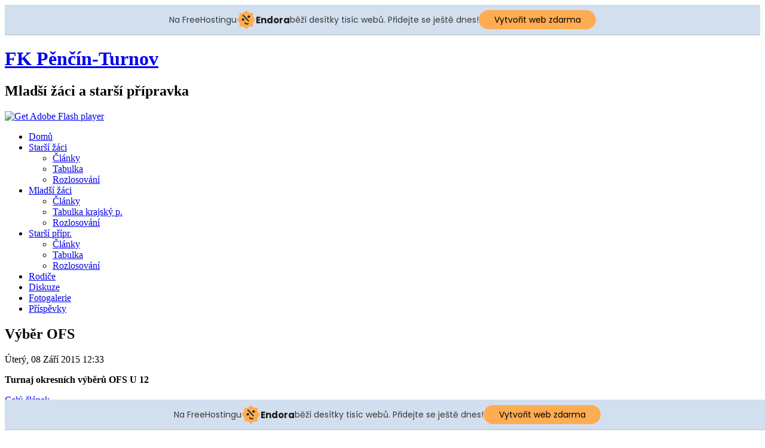

--- FILE ---
content_type: text/html; charset=utf-8
request_url: http://pripravkaturnov.g6.cz/index.php?limitstart=40
body_size: 6589
content:
<!DOCTYPE html>
<html dir="ltr" lang="cs-cz">
<head><link rel="stylesheet" type="text/css" href="/plugins/editors/jckeditor/typography/typography.php"/>
      <meta http-equiv="content-type" content="text/html; charset=utf-8" />
  <meta name="robots" content="index, follow" />
  <meta name="keywords" content="FK Pěnčín-Turnov, Turnov, fotbal Turnov, přípravka Turnov, přípravka Turnov-Pěnčín, přípravka Pěnčín-Turnov, Pěnčín, fotbal Pěnčín" />
  <meta name="description" content="Webové stránky mladších žáků a přípravek FK Pěnčín-Turnov" />
  <meta name="generator" content="Joomla! 1.5 - Open Source Content Management" />
  <title>Mladší žáci a přípravka FK Pěnčín-Turnov</title>
  <link href="/index.php?format=feed&amp;type=rss" rel="alternate" type="application/rss+xml" title="RSS 2.0" />
  <link href="/index.php?format=feed&amp;type=atom" rel="alternate" type="application/atom+xml" title="Atom 1.0" />
  <link href="/favicon.ico" rel="shortcut icon" type="image/x-icon" />
  <script type="text/javascript" src="/media/system/js/mootools.js"></script>
  <script type="text/javascript" src="/media/system/js/caption.js"></script>
  <script type="text/javascript" src="/media/mod_vinaora_cu3er/js/swfobject/2.2/swfobject.js"></script>
  <style type="text/css">
	#vinaora-3d-slideshow21 {width:1080px; outline:0;}
  </style>
  <style type="text/css">
	#vinaora-3d-slideshow22 {width:250px; outline:0;}
  </style>

    <link rel="stylesheet" href="/templates/system/css/system.css" />
    <link rel="stylesheet" href="/templates/system/css/general.css" />

    <!-- Created by Artisteer v4.1.0.59861 -->
    
    
    <meta name="viewport" content="initial-scale = 1.0, maximum-scale = 1.0, user-scalable = no, width = device-width">

    <!--[if lt IE 9]><script src="https://html5shiv.googlecode.com/svn/trunk/html5.js"></script><![endif]-->
    <link rel="stylesheet" href="/templates/pripravka22_8_2014_02/css/template.css" media="screen">
    <!--[if lte IE 7]><link rel="stylesheet" href="/templates/pripravka22_8_2014_02/css/template.ie7.css" media="screen" /><![endif]-->
    <link rel="stylesheet" href="/templates/pripravka22_8_2014_02/css/template.responsive.css" media="all">


    <script>if ('undefined' != typeof jQuery) document._artxJQueryBackup = jQuery;</script>
    <script src="/templates/pripravka22_8_2014_02/jquery.js"></script>
    <script>jQuery.noConflict();</script>

    <script src="/templates/pripravka22_8_2014_02/script.js"></script>
        <script>if (document._artxJQueryBackup) jQuery = document._artxJQueryBackup;</script>
    <script src="/templates/pripravka22_8_2014_02/script.responsive.js"></script>
<!-- injected banner -->
<div class="endora-panel">
  <p class="endora-panel-text">
    Na FreeHostingu
    <svg
      class="endora-panel-img"
      xmlns="http://www.w3.org/2000/svg "
      width="33"
      height="32"
      viewBox="0 0 33 32"
      fill="none"
    >
      <path
        d="M16.5 0L21.4718 3.99696L27.8137 4.6863L28.5031 11.0282L32.5 16L28.5031 20.9719L27.8137 27.3137L21.4718 28.0031L16.5 32L11.5282 28.0031L5.18627 27.3137L4.49693 20.9719L0.499969 16L4.49693 11.0282L5.18627 4.6863L11.5282 3.99696L16.5 0Z"
        fill="#FFAC52"
      />
      <path
        fill-rule="evenodd"
        clip-rule="evenodd"
        d="M11.4222 7.24796L21.6345 17.9526L20.2809 19.2439L10.0686 8.53928L11.4222 7.24796Z"
        fill="#1E1E1E"
      />
      <path
        fill-rule="evenodd"
        clip-rule="evenodd"
        d="M14.779 20.0958L15.387 21.1591C16.1143 22.4311 17.7765 22.8049 18.9784 21.9666L19.7456 21.4315L20.8158 22.9659L20.0486 23.501C17.9451 24.9682 15.036 24.314 13.763 22.0876L13.155 21.0243L14.779 20.0958Z"
        fill="#1E1E1E"
      />
      <path
        d="M21.0541 8.74487C22.2809 8.74497 23.2758 9.73971 23.2758 10.9666C23.2757 11.475 23.1022 11.9418 22.8148 12.3162C22.5848 12.2747 22.3478 12.2527 22.1058 12.2527C21.3098 12.2527 20.5684 12.4864 19.9467 12.8894C19.2815 12.5056 18.8325 11.7896 18.8324 10.9666C18.8324 9.73965 19.8272 8.74487 21.0541 8.74487Z"
        fill="#1E1E1E"
      />
      <path
        d="M10.9979 13.6553C12.2247 13.6554 13.2195 14.6501 13.2195 15.877C13.2195 16.3854 13.046 16.8522 12.7586 17.2266C12.5288 17.1852 12.2923 17.1621 12.0506 17.1621C11.2543 17.1621 10.5123 17.3966 9.89044 17.7998C9.22534 17.416 8.77625 16.7 8.77618 15.877C8.77618 14.6501 9.77096 13.6553 10.9979 13.6553Z"
        fill="#1E1E1E"
      /></svg
    ><span class="endora-panel-text-span"> Endora</span> běží desítky tisíc
    webů. Přidejte se ještě dnes!
  </p>
  <a
    target="_blank"
    href="https://www.endora.cz/?utm_source=customer&utm_medium=header-banner&utm_campaign=freehosting "
    class="endora-panel-btn"
    >Vytvořit web zdarma</a
  >
</div>
<div class="endora-panel bottom">
  <p class="endora-panel-text">
    Na FreeHostingu
    <svg
      class="endora-panel-img"
      xmlns="http://www.w3.org/2000/svg "
      width="33"
      height="32"
      viewBox="0 0 33 32"
      fill="none"
    >
      <path
        d="M16.5 0L21.4718 3.99696L27.8137 4.6863L28.5031 11.0282L32.5 16L28.5031 20.9719L27.8137 27.3137L21.4718 28.0031L16.5 32L11.5282 28.0031L5.18627 27.3137L4.49693 20.9719L0.499969 16L4.49693 11.0282L5.18627 4.6863L11.5282 3.99696L16.5 0Z"
        fill="#FFAC52"
      />
      <path
        fill-rule="evenodd"
        clip-rule="evenodd"
        d="M11.4222 7.24796L21.6345 17.9526L20.2809 19.2439L10.0686 8.53928L11.4222 7.24796Z"
        fill="#1E1E1E"
      />
      <path
        fill-rule="evenodd"
        clip-rule="evenodd"
        d="M14.779 20.0958L15.387 21.1591C16.1143 22.4311 17.7765 22.8049 18.9784 21.9666L19.7456 21.4315L20.8158 22.9659L20.0486 23.501C17.9451 24.9682 15.036 24.314 13.763 22.0876L13.155 21.0243L14.779 20.0958Z"
        fill="#1E1E1E"
      />
      <path
        d="M21.0541 8.74487C22.2809 8.74497 23.2758 9.73971 23.2758 10.9666C23.2757 11.475 23.1022 11.9418 22.8148 12.3162C22.5848 12.2747 22.3478 12.2527 22.1058 12.2527C21.3098 12.2527 20.5684 12.4864 19.9467 12.8894C19.2815 12.5056 18.8325 11.7896 18.8324 10.9666C18.8324 9.73965 19.8272 8.74487 21.0541 8.74487Z"
        fill="#1E1E1E"
      />
      <path
        d="M10.9979 13.6553C12.2247 13.6554 13.2195 14.6501 13.2195 15.877C13.2195 16.3854 13.046 16.8522 12.7586 17.2266C12.5288 17.1852 12.2923 17.1621 12.0506 17.1621C11.2543 17.1621 10.5123 17.3966 9.89044 17.7998C9.22534 17.416 8.77625 16.7 8.77618 15.877C8.77618 14.6501 9.77096 13.6553 10.9979 13.6553Z"
        fill="#1E1E1E"
      /></svg
    ><span class="endora-panel-text-span"> Endora</span> běží desítky tisíc
    webů. Přidejte se ještě dnes!
  </p>
  <a
    target="_blank"
    href="https://www.endora.cz/?utm_source=customer&utm_medium=header-banner&utm_campaign=freehosting "
    class="endora-panel-btn"
    >Vytvořit web zdarma</a
  >
</div>
<style>
  @import url("https://fonts.googleapis.com/css?family=Poppins:400,700,900");
  .bottom {
    position: fixed;
    z-index: 2;
    bottom: 0;
  }
  .endora-panel {
    width:  -webkit-fill-available !important;
    border-bottom: 1px solid #bebfc4;
    background: #d2dfef;
    display: flex;
    justify-content: center;
    align-items: center;
    padding: 0 10px;
    gap: 105px;
    height: 50px;
    @media (max-width: 650px) {
      gap: 0px;
      justify-content: space-between;
    }
  }
  .endora-panel-btn {
    width: 176px;
    height: 32px;
    justify-content: center;
    align-items: center;
    display: flex;
    border-radius: 26px;
    background: #ffac52;
    font: 500 14px Poppins;
    color: black;
    padding: 0 10px;
    text-decoration: none;
    @media (max-width: 650px) {
      font: 500 10px Poppins;
      width: 121px;
      height: 36px;
      text-align: center;
      line-height: 12px;
    }
  }
  .endora-panel-text {
    color: #3a3a3a;
    display: flex;
    align-items: center;
    gap: 5px;
    font: 400 14px Poppins;
    flex-wrap: wrap;
    margin: 0 !important;
    @media (max-width: 650px) {
      font: 400 10px Poppins;
      width: 60\;
      justify-items: center;
      line-height: 9px;
    }
  }
  .endora-panel-text-span {
    display: flex;
    align-items: center;
    gap: 5px;
    font: 600 15px Poppins;
    color: #1e1e1e;
    @media (max-width: 650px) {
      font: 600 11px Poppins;
    }
  }
  .endora-panel-img {
    width: 32px;
    height: 32px;
    @media (max-width: 650px) {
      width: 20px;
      height: 20px;
    }
  }
</style>
<!-- end banner -->

</head>
<body>

<div id="art-main">
    <div class="art-sheet clearfix">
<header class="art-header">

    <div class="art-shapes">

            </div>
<h1 class="art-headline" data-left="14.74%">
    <a href="/">FK Pěnčín-Turnov</a>
</h1>
<h2 class="art-slogan" data-left="12.08%">Mladší žáci a starší přípravka</h2>




                <div id="art-flash-area">
                    <div id="art-flash-container">
                    <object classid="clsid:D27CDB6E-AE6D-11cf-96B8-444553540000" width="1424" height="356" id="art-flash-object">
                        <param name="movie" value="/templates/pripravka22_8_2014_02/images/flash.swf">
                        <param name="quality" value="high">
                    	<param name="scale" value="exactfit">
                    	<param name="wmode" value="transparent">
                    	<param name="flashvars" value="color1=0xFFFFFF&amp;alpha1=.30&amp;framerate1=24&amp;loop=false&amp;wmode=transparent">
                        <param name="swfliveconnect" value="true">
                        <param name="loop" value="false">
                        <!--[if !IE]>-->
                        <object type="application/x-shockwave-flash" data="/templates/pripravka22_8_2014_02/images/flash.swf" width="1424" height="356">
                            <param name="quality" value="high">
                    	    <param name="scale" value="exactfit">
                            <param name="wmode" value="transparent">
                                                    	    <param name="flashvars" value="color1=0xFFFFFF&amp;alpha1=.30&amp;framerate1=24&amp;loop=false&amp;wmode=transparent">
                            <param name="swfliveconnect" value="true">
                            <param name="loop" value="false">
                        <!--<![endif]-->
                          	<div class="art-flash-alt"><a href="http://www.adobe.com/go/getflashplayer"><img src="http://www.adobe.com/images/shared/download_buttons/get_flash_player.gif" alt="Get Adobe Flash player"></a></div>
                        <!--[if !IE]>-->
                        </object>
                        <!--<![endif]-->
                    </object>
                    </div>
                    </div>
                    
</header>
<nav class="art-nav">
    
<ul class="art-hmenu"><li id="current" class="active item2"><a href="http://pripravkaturnov.g6.cz/" class=" active">Domů</a></li><li class="parent item33"><a href="/index.php?option=com_content&amp;view=category&amp;layout=blog&amp;id=7&amp;Itemid=33">Starší žáci</a><ul><li class="item34"><a href="/index.php?option=com_content&amp;view=category&amp;layout=blog&amp;id=7&amp;Itemid=34">Články</a></li><li class="item35"><a href="https://souteze.fotbal.cz/turnaje/table/911849c2-2429-415f-bfed-d0ee18b9fdf8" target="_blank">Tabulka</a></li><li class="item36"><a href="https://souteze.fotbal.cz/turnaje/zapas/911849c2-2429-415f-bfed-d0ee18b9fdf8?programFilter-team-id=d4a1cf85-e22c-44d6-874a-81bab5edabd5" target="_blank">Rozlosování</a></li></ul></li><li class="parent item24"><a href="/index.php?option=com_content&amp;view=category&amp;layout=blog&amp;id=4&amp;Itemid=24">Mladší žáci</a><ul><li class="item26"><a href="/index.php?option=com_content&amp;view=category&amp;layout=blog&amp;id=4&amp;Itemid=26">Články</a></li><li class="item29"><a href="https://souteze.fotbal.cz/turnaje/table/1f6baad7-4adf-4324-b0b2-e2115bbc5acc">Tabulka krajský p.</a></li><li class="item27"><a href="https://souteze.fotbal.cz/turnaje/zapas/1f6baad7-4adf-4324-b0b2-e2115bbc5acc?programFilter-team-id=696074b1-c696-4f6c-9bc0-0823434b6018">Rozlosování</a></li></ul></li><li class="parent item3"><a href="/index.php?option=com_content&amp;view=category&amp;layout=blog&amp;id=1&amp;Itemid=3">Starší přípr.</a><ul><li class="item12"><a href="/index.php?option=com_content&amp;view=category&amp;layout=blog&amp;id=1&amp;Itemid=12">Články</a></li><li class="item7"><a href="https://souteze.fotbal.cz/turnaje/homepage/1998" target="_blank">Tabulka</a></li><li class="item5"><a href="https://souteze.fotbal.cz/turnaje/homepage/1998" target="_blank">Rozlosování</a></li></ul></li><li class="item23"><a href="/index.php?option=com_content&amp;view=category&amp;layout=blog&amp;id=3&amp;Itemid=23">Rodiče</a></li><li class="item9"><a href="http://miniaplikace.blueboard.cz/kniha/7hf6rjxecivkp8kj7kpirmtce8r6cf" target="_blank">Diskuze</a></li><li class="item16"><a href="/index.php?option=com_joomgallery&amp;view=gallery&amp;Itemid=16">Fotogalerie</a></li><li class="item17"><a href="/index.php?option=com_content&amp;view=article&amp;id=14&amp;Itemid=17">Příspěvky</a></li></ul> 
    </nav>
<div class="art-layout-wrapper">
                <div class="art-content-layout">
                    <div class="art-content-layout-row">
                        <div class="art-layout-cell art-content">
<article class="art-post art-messages"><div class="art-postcontent clearfix"></div></article><div class="blog-featured"><div class="items-leading">
<div class="leading-0">
<article class="art-post"><div class="art-postmetadataheader"><h2 class="art-postheader">Výběr OFS</h2></div><div class="art-postheadericons art-metadata-icons"><span class="art-postdateicon">Úterý, 08 Září 2015 12:33</span></div><div class="art-postcontent clearfix"><div class="art-article"><p>
	<strong>Turnaj okresních výběrů OFS U 12</strong></p>
</div><p class="readmore"><a class="readon art-button" href="/index.php?option=com_content&amp;view=article&amp;id=247:2015-09-08-10-34-11&amp;catid=3:rodi&amp;Itemid=23">Celý&#160;článek...</a></p></div></article></div>
</div>
<table width="100%" cellpadding="0" cellspacing="0">
<tr>
<td valign="top" width="100%" class="article_column">
<article class="art-post"><div class="art-postmetadataheader"><h2 class="art-postheader">Starší přípravka: FKPT - Sokol Roztoky 16:2 (7:0)</h2></div><div class="art-postheadericons art-metadata-icons"><span class="art-postdateicon">Úterý, 08 Září 2015 11:15</span></div><div class="art-postcontent clearfix"><div class="art-article"><p>
	<img alt="" src="/images/Roztoky03.jpg" style="width: 350px; height: 232px;" /></p>
<p>
	Zápis z utkání v článku.</p>
</div><p class="readmore"><a class="readon art-button" href="/index.php?option=com_content&amp;view=article&amp;id=246:2015-09-08-09-19-43&amp;catid=1:stari-pipravka&amp;Itemid=3">Celý&#160;článek...</a></p></div></article><article class="art-post"><div class="art-postmetadataheader"><h2 class="art-postheader">Starší přípravka: Studenec - FKP Turnov 11:3</h2></div><div class="art-postheadericons art-metadata-icons"><span class="art-postdateicon">Pondělí, 31 Srpen 2015 10:49</span> | <span class="art-postdateicon">Aktualizováno Úterý, 08 Září 2015 11:25</span></div><div class="art-postcontent clearfix"><div class="art-article"><p>
	<img alt="" src="/images/Studenec03.jpg" style="width: 350px; height: 232px;" /></p>
<p>
	<strong>Do své nové sezóny vstoupila i naše starší přípravka, která se vydala do Studence. Na domácím týmu byla vidět značná fyzická a výšková převaha. Nejde tu ani tolik o výsledek jako o nasbírané zkušenosti. Všechny tři branky našeho týmu vstřelil Jonáš Hádek.</strong></p>
</div><p class="readmore"><a class="readon art-button" href="/index.php?option=com_content&amp;view=article&amp;id=245:2015-08-31-08-51-43&amp;catid=1:stari-pipravka&amp;Itemid=3">Celý&#160;článek...</a></p></div></article><article class="art-post"><div class="art-postmetadataheader"><h2 class="art-postheader">Mladší žáci: Sedmihorky/Rovensko - FKP Turnov 1:9, 5:1</h2></div><div class="art-postheadericons art-metadata-icons"><span class="art-postdateicon">Čtvrtek, 27 Srpen 2015 08:52</span> | <span class="art-postdateicon">Aktualizováno Úterý, 08 Září 2015 11:27</span></div><div class="art-postcontent clearfix"><div class="art-article"><p>
	<img alt="" src="/images/Rovensko05.jpg" style="width: 350px; height: 232px;" /></p>
<p>
	<strong>Své první zápasy mají za sebou naše žákovská mužstva. Na snímku vrchní spalovač brankových příležitostí Joshua Marek.</strong></p>
</div><p class="readmore"><a class="readon art-button" href="/index.php?option=com_content&amp;view=article&amp;id=244:2015-08-27-07-04-52&amp;catid=4:2013-08-14-07-44-36&amp;Itemid=24">Celý&#160;článek...</a></p></div></article><article class="art-post"><div class="art-postmetadataheader"><h2 class="art-postheader">Soustředění Pěnčín 2015</h2></div><div class="art-postheadericons art-metadata-icons"><span class="art-postdateicon">Čtvrtek, 06 Srpen 2015 12:04</span> | <span class="art-postdateicon">Aktualizováno Středa, 19 Srpen 2015 08:38</span></div><div class="art-postcontent clearfix"><div class="art-article"><p>
	<strong><span style="color:#000080;">Soustředění v Pěnčíně ve dnech 8. - 11. srpna: FOTOGALERIE <a href="http://pripravkaturnov.g6.cz/index.php?view=category&amp;catid=104&amp;option=com_joomgallery&amp;Itemid=16">ZDE</a></span></strong></p>
<p>
	<strong><span style="color:#000080;"><img alt="" src="http://pripravkaturnov.g6.cz/index.php?view=image&amp;format=raw&amp;type=img&amp;id=1492&amp;option=com_joomgallery&amp;Itemid=16" style="float: left; width: 350px; height: 231px;" /></span></strong></p>
</div><p class="readmore"><a class="readon art-button" href="/index.php?option=com_content&amp;view=article&amp;id=243:2015-08-06-10-10-53">Celý&#160;článek...</a></p></div></article></td>
</tr>
</table>
<article class="art-post"><div class="art-postcontent clearfix"><div class="items-more">
<div>
	<strong>Více článků...</strong>
</div>
<ul>
	<li>
		<a class="blogsection" href="/index.php?option=com_content&amp;view=article&amp;id=242:2015-06-30-16-58-30&amp;catid=4:2013-08-14-07-44-36&amp;Itemid=24">
			Los ročníku 2015/2016</a>
	</li>
	<li>
		<a class="blogsection" href="/index.php?option=com_content&amp;view=article&amp;id=241:2015-06-23-13-10-39&amp;catid=4:2013-08-14-07-44-36&amp;Itemid=24">
			Rozloučení se sezónou a oslava 40. výročí TJ Sokol Pěnčín</a>
	</li>
	<li>
		<a class="blogsection" href="/index.php?option=com_content&amp;view=article&amp;id=240:2015-06-22-15-56-54&amp;catid=3:rodi&amp;Itemid=23">
			Seznam hráčů přihlášených na soustředění</a>
	</li>
	<li>
		<a class="blogsection" href="/index.php?option=com_content&amp;view=article&amp;id=239:2015-06-14-13-06-50&amp;catid=4:2013-08-14-07-44-36&amp;Itemid=24">
			Mladší žáci: VTJ Rapid Liberec - FKP Turnov 5:0 / 5:1</a>
	</li>
</ul>
</div></div></article><div id="navigation">
<p>
Strana 9 z 55</p>
<p>
<div class="art-pager"><a title="Začátek" href="/index.php" class="">Začátek</a><a title="Předchozí" href="/index.php?limitstart=35" class="">Předchozí</a><a title="1" href="/index.php" class="">1</a><a title="2" href="/index.php?limitstart=5" class="">2</a><a title="3" href="/index.php?limitstart=10" class="">3</a><a title="4" href="/index.php?limitstart=15" class="">4</a><a title="5" href="/index.php?limitstart=20" class="">5</a><a title="6" href="/index.php?limitstart=25" class="">6</a><a title="7" href="/index.php?limitstart=30" class="">7</a><a title="8" href="/index.php?limitstart=35" class="">8</a><span class="active">9</span><a title="10" href="/index.php?limitstart=45" class="">10</a><a title="Další" href="/index.php?limitstart=45" class="">Další</a><a title="Konec" href="/index.php?limitstart=270" class="">Konec</a></div></p>
</div>
</div>


                        </div>
                        <div class="art-layout-cell art-sidebar1">
<div class="art-block clearfix"><div class="art-blockheader"><h3 class="t">Kalendář akcí ZÁŘÍ</h3></div><div class="art-blockcontent"><p>
	&nbsp;</p>
<p>
	*vysvětlivky</p>
<p>
	<span style="color: rgb(128, 0, 128);">starší+mladší žáci - výkop 9:30+11:15</span></p>
<p>
	<span style="color: rgb(255, 0, 0);">starší přípravka - výkop 10:00 </span></p>
<p>
	<span style="color: rgb(0, 128, 0);">mladší přípravka - výkop 9:30 </span></p>
<p>
	<span style="color: rgb(0, 0, 0);"><strong>Tučně = domácí utkání</strong></span></p>
<p>
	&nbsp;</p></div></div>



                        </div>
                        <div class="art-layout-cell art-sidebar2">
<div class="art-block clearfix"><div class="art-blockheader"><h3 class="t">Hráči</h3></div><div class="art-blockcontent"><!-- BEGIN: VINAORA 3D SLIDE SHOW -->
<!-- Website http://vinaora.com -->
<script type="text/javascript">
	var flashvars = {};
	flashvars.xml = "http://pripravkaturnov.g6.cz/media/mod_vinaora_cu3er/config/V22_20141016_192033.xml";
	flashvars.font = "";
	var attributes = {};
	attributes.wmode = "transparent";
	attributes.id = "slider22";
	swfobject.embedSWF("http://pripravkaturnov.g6.cz/media/mod_vinaora_cu3er/flash/cu3er.swf", "vinaora-3d-slideshow22", "250", "325", "9", "http://pripravkaturnov.g6.cz/media/mod_vinaora_cu3er/js/swfobject/expressInstall.swf", flashvars, attributes);
</script>
<div id="vinaora-3d-slideshow22" class="v3dslideshow">
	<a href="http://www.adobe.com/go/getflashplayer">
		<img src="http://www.adobe.com/images/shared/download_buttons/get_flash_player.gif" alt="Get Adobe Flash player" />
	</a>
	<a href="http://vinaora.com">Joomla! Guides, Joomla Tutorials and Templates</a>
</div>
<!-- Website http://vinaora.com -->
<!-- END: VINAORA 3D SLIDE SHOW --></div></div><div class="art-block clearfix"><div class="art-blockheader"><h3 class="t">Trenéři</h3></div><div class="art-blockcontent"><div style="text-align: center;">
	<span style="font-size: 16px;">STARŠÍ ŽÁCI</span></div>
<div style="text-align: center;">
	&nbsp;</div>
<div style="text-align: center;">
	<u><span style="font-size: 14px;">Vedoucí mužstva</span></u></div>
<div style="text-align: center;">
	<strong>Luděk Rozkovec</strong></div>
<div style="text-align: center;">
	&nbsp;</div>
<div style="text-align: center;">
	<u>Trenér brankářů</u></div>
<div style="text-align: center;">
	<strong>Miroslav Soukup</strong></div>
<p style="text-align: center;">
	&nbsp;</p>
<p style="text-align: center;">
	<u>Kondiční trenér</u></p>
<p style="text-align: center;">
	<strong>Roman Víšek</strong></p>
<p style="text-align: center;">
	&nbsp;</p>
<p style="text-align: center;">
	<span style="font-size: 16px;">&nbsp;MLADŠÍ ŽÁCI</span></p>
<p style="text-align: center;">
	&nbsp;</p>
<p style="text-align: center;">
	<u>Trenér</u></p>
<p style="text-align: center;">
	<strong>Petr Havel ml.</strong></p>
<p style="text-align: center;">
	<span style="font-size:14px;">e-mail: petr.11havel@seznam.cz</span></p>
<p style="text-align: center;">
	&nbsp;</p>
<p style="text-align: center;">
	MLADŠÍ ŽÁCI+STARŠÍ PŘÍPRAVKA</p>
<p style="text-align: center;">
	<span style="font-size: 16px;"><strong>Pavel Bárta </strong></span></p>
<p style="text-align: center;">
	<span style="font-size: 14px;">(roč. 2007 a mladší)</span></p>
<p style="text-align: center;">
	<span style="font-size: 14px;">mob. 737 834 347</span></p>
<p style="text-align: center;">
	<span style="font-size: 14px;">e-mail: barta.turnov@seznam.cz</span></p>
<p style="text-align: center;">
	&nbsp;</p>
<p style="text-align: center;">
	MLADŠÍ ŽÁCI</p>
<p style="text-align: center;">
	<span style="font-size: 16px;"><strong>Tomáš Mendlík</strong></span></p>
<p style="text-align: center;">
	<span style="font-size: 14px;">(roč. 2009 a mladší)</span></p>
<p style="text-align: center;">
	<span style="font-size: 14px;">mob. 731 109 854</span></p>
<p style="text-align: center;">
	<span style="font-size: 14px;">e-mail: <a href="mailto:morfeusneo@seznam.cz">morfeusneo@seznam.cz</a></span></p></div></div>

                        </div>
                    </div>
                </div>
            </div>
<div class="art-content-layout"><div class="art-content-layout-row"><div class="art-layout-cell art-layout-sidebar-bg" style="width: 100%;"><div class="art-block clearfix"><div class="art-blockcontent"><!-- BEGIN: VINAORA 3D SLIDE SHOW -->
<!-- Website http://vinaora.com -->
<script type="text/javascript">
	var flashvars = {};
	flashvars.xml = "http://pripravkaturnov.g6.cz/media/mod_vinaora_cu3er/config/V21_20150623_185738.xml";
	flashvars.font = "";
	var attributes = {};
	attributes.wmode = "transparent";
	attributes.id = "slider21";
	swfobject.embedSWF("http://pripravkaturnov.g6.cz/media/mod_vinaora_cu3er/flash/cu3er.swf", "vinaora-3d-slideshow21", "1080", "700", "9", "http://pripravkaturnov.g6.cz/media/mod_vinaora_cu3er/js/swfobject/expressInstall.swf", flashvars, attributes);
</script>
<div id="vinaora-3d-slideshow21" class="v3dslideshow">
	<a href="http://www.adobe.com/go/getflashplayer">
		<img src="http://www.adobe.com/images/shared/download_buttons/get_flash_player.gif" alt="Get Adobe Flash player" />
	</a>
	<a href="http://vinaora.com">Joomla! Guides, Joomla Tutorials and Templates</a>
</div>
<!-- Website http://vinaora.com -->
<!-- END: VINAORA 3D SLIDE SHOW --></div></div></div></div></div>
<footer class="art-footer">
<a title="RSS" class="art-rss-tag-icon" style="position: absolute; bottom: 8px; left: 6px; line-height: 25px;" href="#"></a><div style="position:relative;padding-left:10px;padding-right:10px"><p><a href="#"></a> Zpracoval Aleš Krejčík <a href="#"></a> <a href="#"></a></p><p> 2014; All Rights Reserved</p></div>
<a href="http://www.toplist.cz/" target="_top"><img
src="http://toplist.cz/count.asp?id=1259656&logo=mc" border="0" alt="TOPlist" width="88" height="60"/></a>
</footer>


    </div>
    <p class="art-page-footer">
        <span id="art-footnote-links"><a href="http://www.artisteer.com/?p=joomla_templates" target="_blank"></a> </span>
    </p>
</div>

<div class="cleared"></div>
<p class="art-page-footer"><a href="/"></a></p>
<div class="reklama_endora"><endora></div>


</body>
</html>